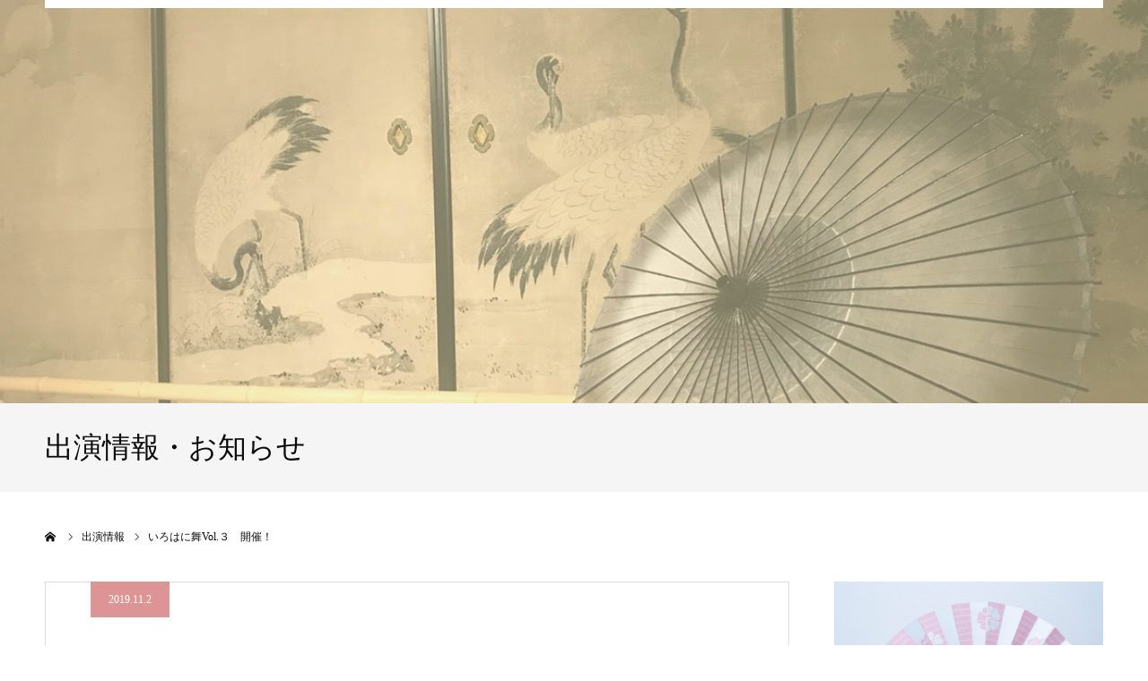

--- FILE ---
content_type: text/html; charset=UTF-8
request_url: https://wakamizuki.com/news/%E3%81%84%E3%82%8D%E3%81%AF%E3%81%AB%E8%88%9Evol-%EF%BC%93%E3%80%80%E9%96%8B%E5%82%AC%EF%BC%81/
body_size: 14299
content:
<!DOCTYPE html>
<html class="pc" lang="ja">
<head>
<meta charset="UTF-8">
<!--[if IE]><meta http-equiv="X-UA-Compatible" content="IE=edge"><![endif]-->
<meta name="viewport" content="width=device-width">
<meta name="format-detection" content="telephone=no">
<title>いろはに舞Vol.３　開催！ | 山村流 日本舞踊 上方舞 山村若瑞 | 公式WEBサイト</title>
<meta name="description" content="2019.11.10　SUN.に【いろはに舞Vol.３】を開催いたします。おかげ様で３回目となります【いろはに舞】。">
<link rel="pingback" href="https://wakamizuki.com/xmlrpc.php">
<meta name='robots' content='max-image-preview:large' />
<link rel="alternate" type="application/rss+xml" title="山村流 日本舞踊 上方舞 山村若瑞 | 公式WEBサイト &raquo; フィード" href="https://wakamizuki.com/feed/" />
<link rel="alternate" type="application/rss+xml" title="山村流 日本舞踊 上方舞 山村若瑞 | 公式WEBサイト &raquo; コメントフィード" href="https://wakamizuki.com/comments/feed/" />
<script type="text/javascript">
/* <![CDATA[ */
window._wpemojiSettings = {"baseUrl":"https:\/\/s.w.org\/images\/core\/emoji\/14.0.0\/72x72\/","ext":".png","svgUrl":"https:\/\/s.w.org\/images\/core\/emoji\/14.0.0\/svg\/","svgExt":".svg","source":{"concatemoji":"https:\/\/wakamizuki.com\/wp-includes\/js\/wp-emoji-release.min.js?ver=6.4.7"}};
/*! This file is auto-generated */
!function(i,n){var o,s,e;function c(e){try{var t={supportTests:e,timestamp:(new Date).valueOf()};sessionStorage.setItem(o,JSON.stringify(t))}catch(e){}}function p(e,t,n){e.clearRect(0,0,e.canvas.width,e.canvas.height),e.fillText(t,0,0);var t=new Uint32Array(e.getImageData(0,0,e.canvas.width,e.canvas.height).data),r=(e.clearRect(0,0,e.canvas.width,e.canvas.height),e.fillText(n,0,0),new Uint32Array(e.getImageData(0,0,e.canvas.width,e.canvas.height).data));return t.every(function(e,t){return e===r[t]})}function u(e,t,n){switch(t){case"flag":return n(e,"\ud83c\udff3\ufe0f\u200d\u26a7\ufe0f","\ud83c\udff3\ufe0f\u200b\u26a7\ufe0f")?!1:!n(e,"\ud83c\uddfa\ud83c\uddf3","\ud83c\uddfa\u200b\ud83c\uddf3")&&!n(e,"\ud83c\udff4\udb40\udc67\udb40\udc62\udb40\udc65\udb40\udc6e\udb40\udc67\udb40\udc7f","\ud83c\udff4\u200b\udb40\udc67\u200b\udb40\udc62\u200b\udb40\udc65\u200b\udb40\udc6e\u200b\udb40\udc67\u200b\udb40\udc7f");case"emoji":return!n(e,"\ud83e\udef1\ud83c\udffb\u200d\ud83e\udef2\ud83c\udfff","\ud83e\udef1\ud83c\udffb\u200b\ud83e\udef2\ud83c\udfff")}return!1}function f(e,t,n){var r="undefined"!=typeof WorkerGlobalScope&&self instanceof WorkerGlobalScope?new OffscreenCanvas(300,150):i.createElement("canvas"),a=r.getContext("2d",{willReadFrequently:!0}),o=(a.textBaseline="top",a.font="600 32px Arial",{});return e.forEach(function(e){o[e]=t(a,e,n)}),o}function t(e){var t=i.createElement("script");t.src=e,t.defer=!0,i.head.appendChild(t)}"undefined"!=typeof Promise&&(o="wpEmojiSettingsSupports",s=["flag","emoji"],n.supports={everything:!0,everythingExceptFlag:!0},e=new Promise(function(e){i.addEventListener("DOMContentLoaded",e,{once:!0})}),new Promise(function(t){var n=function(){try{var e=JSON.parse(sessionStorage.getItem(o));if("object"==typeof e&&"number"==typeof e.timestamp&&(new Date).valueOf()<e.timestamp+604800&&"object"==typeof e.supportTests)return e.supportTests}catch(e){}return null}();if(!n){if("undefined"!=typeof Worker&&"undefined"!=typeof OffscreenCanvas&&"undefined"!=typeof URL&&URL.createObjectURL&&"undefined"!=typeof Blob)try{var e="postMessage("+f.toString()+"("+[JSON.stringify(s),u.toString(),p.toString()].join(",")+"));",r=new Blob([e],{type:"text/javascript"}),a=new Worker(URL.createObjectURL(r),{name:"wpTestEmojiSupports"});return void(a.onmessage=function(e){c(n=e.data),a.terminate(),t(n)})}catch(e){}c(n=f(s,u,p))}t(n)}).then(function(e){for(var t in e)n.supports[t]=e[t],n.supports.everything=n.supports.everything&&n.supports[t],"flag"!==t&&(n.supports.everythingExceptFlag=n.supports.everythingExceptFlag&&n.supports[t]);n.supports.everythingExceptFlag=n.supports.everythingExceptFlag&&!n.supports.flag,n.DOMReady=!1,n.readyCallback=function(){n.DOMReady=!0}}).then(function(){return e}).then(function(){var e;n.supports.everything||(n.readyCallback(),(e=n.source||{}).concatemoji?t(e.concatemoji):e.wpemoji&&e.twemoji&&(t(e.twemoji),t(e.wpemoji)))}))}((window,document),window._wpemojiSettings);
/* ]]> */
</script>
<link rel='stylesheet' id='style-css' href='https://wakamizuki.com/wp-content/themes/agenda_tcd059/style.css?ver=1.2' type='text/css' media='all' />
<style id='wp-emoji-styles-inline-css' type='text/css'>

	img.wp-smiley, img.emoji {
		display: inline !important;
		border: none !important;
		box-shadow: none !important;
		height: 1em !important;
		width: 1em !important;
		margin: 0 0.07em !important;
		vertical-align: -0.1em !important;
		background: none !important;
		padding: 0 !important;
	}
</style>
<link rel='stylesheet' id='wp-block-library-css' href='https://wakamizuki.com/wp-includes/css/dist/block-library/style.min.css?ver=6.4.7' type='text/css' media='all' />
<style id='classic-theme-styles-inline-css' type='text/css'>
/*! This file is auto-generated */
.wp-block-button__link{color:#fff;background-color:#32373c;border-radius:9999px;box-shadow:none;text-decoration:none;padding:calc(.667em + 2px) calc(1.333em + 2px);font-size:1.125em}.wp-block-file__button{background:#32373c;color:#fff;text-decoration:none}
</style>
<style id='global-styles-inline-css' type='text/css'>
body{--wp--preset--color--black: #000000;--wp--preset--color--cyan-bluish-gray: #abb8c3;--wp--preset--color--white: #ffffff;--wp--preset--color--pale-pink: #f78da7;--wp--preset--color--vivid-red: #cf2e2e;--wp--preset--color--luminous-vivid-orange: #ff6900;--wp--preset--color--luminous-vivid-amber: #fcb900;--wp--preset--color--light-green-cyan: #7bdcb5;--wp--preset--color--vivid-green-cyan: #00d084;--wp--preset--color--pale-cyan-blue: #8ed1fc;--wp--preset--color--vivid-cyan-blue: #0693e3;--wp--preset--color--vivid-purple: #9b51e0;--wp--preset--gradient--vivid-cyan-blue-to-vivid-purple: linear-gradient(135deg,rgba(6,147,227,1) 0%,rgb(155,81,224) 100%);--wp--preset--gradient--light-green-cyan-to-vivid-green-cyan: linear-gradient(135deg,rgb(122,220,180) 0%,rgb(0,208,130) 100%);--wp--preset--gradient--luminous-vivid-amber-to-luminous-vivid-orange: linear-gradient(135deg,rgba(252,185,0,1) 0%,rgba(255,105,0,1) 100%);--wp--preset--gradient--luminous-vivid-orange-to-vivid-red: linear-gradient(135deg,rgba(255,105,0,1) 0%,rgb(207,46,46) 100%);--wp--preset--gradient--very-light-gray-to-cyan-bluish-gray: linear-gradient(135deg,rgb(238,238,238) 0%,rgb(169,184,195) 100%);--wp--preset--gradient--cool-to-warm-spectrum: linear-gradient(135deg,rgb(74,234,220) 0%,rgb(151,120,209) 20%,rgb(207,42,186) 40%,rgb(238,44,130) 60%,rgb(251,105,98) 80%,rgb(254,248,76) 100%);--wp--preset--gradient--blush-light-purple: linear-gradient(135deg,rgb(255,206,236) 0%,rgb(152,150,240) 100%);--wp--preset--gradient--blush-bordeaux: linear-gradient(135deg,rgb(254,205,165) 0%,rgb(254,45,45) 50%,rgb(107,0,62) 100%);--wp--preset--gradient--luminous-dusk: linear-gradient(135deg,rgb(255,203,112) 0%,rgb(199,81,192) 50%,rgb(65,88,208) 100%);--wp--preset--gradient--pale-ocean: linear-gradient(135deg,rgb(255,245,203) 0%,rgb(182,227,212) 50%,rgb(51,167,181) 100%);--wp--preset--gradient--electric-grass: linear-gradient(135deg,rgb(202,248,128) 0%,rgb(113,206,126) 100%);--wp--preset--gradient--midnight: linear-gradient(135deg,rgb(2,3,129) 0%,rgb(40,116,252) 100%);--wp--preset--font-size--small: 13px;--wp--preset--font-size--medium: 20px;--wp--preset--font-size--large: 36px;--wp--preset--font-size--x-large: 42px;--wp--preset--spacing--20: 0.44rem;--wp--preset--spacing--30: 0.67rem;--wp--preset--spacing--40: 1rem;--wp--preset--spacing--50: 1.5rem;--wp--preset--spacing--60: 2.25rem;--wp--preset--spacing--70: 3.38rem;--wp--preset--spacing--80: 5.06rem;--wp--preset--shadow--natural: 6px 6px 9px rgba(0, 0, 0, 0.2);--wp--preset--shadow--deep: 12px 12px 50px rgba(0, 0, 0, 0.4);--wp--preset--shadow--sharp: 6px 6px 0px rgba(0, 0, 0, 0.2);--wp--preset--shadow--outlined: 6px 6px 0px -3px rgba(255, 255, 255, 1), 6px 6px rgba(0, 0, 0, 1);--wp--preset--shadow--crisp: 6px 6px 0px rgba(0, 0, 0, 1);}:where(.is-layout-flex){gap: 0.5em;}:where(.is-layout-grid){gap: 0.5em;}body .is-layout-flow > .alignleft{float: left;margin-inline-start: 0;margin-inline-end: 2em;}body .is-layout-flow > .alignright{float: right;margin-inline-start: 2em;margin-inline-end: 0;}body .is-layout-flow > .aligncenter{margin-left: auto !important;margin-right: auto !important;}body .is-layout-constrained > .alignleft{float: left;margin-inline-start: 0;margin-inline-end: 2em;}body .is-layout-constrained > .alignright{float: right;margin-inline-start: 2em;margin-inline-end: 0;}body .is-layout-constrained > .aligncenter{margin-left: auto !important;margin-right: auto !important;}body .is-layout-constrained > :where(:not(.alignleft):not(.alignright):not(.alignfull)){max-width: var(--wp--style--global--content-size);margin-left: auto !important;margin-right: auto !important;}body .is-layout-constrained > .alignwide{max-width: var(--wp--style--global--wide-size);}body .is-layout-flex{display: flex;}body .is-layout-flex{flex-wrap: wrap;align-items: center;}body .is-layout-flex > *{margin: 0;}body .is-layout-grid{display: grid;}body .is-layout-grid > *{margin: 0;}:where(.wp-block-columns.is-layout-flex){gap: 2em;}:where(.wp-block-columns.is-layout-grid){gap: 2em;}:where(.wp-block-post-template.is-layout-flex){gap: 1.25em;}:where(.wp-block-post-template.is-layout-grid){gap: 1.25em;}.has-black-color{color: var(--wp--preset--color--black) !important;}.has-cyan-bluish-gray-color{color: var(--wp--preset--color--cyan-bluish-gray) !important;}.has-white-color{color: var(--wp--preset--color--white) !important;}.has-pale-pink-color{color: var(--wp--preset--color--pale-pink) !important;}.has-vivid-red-color{color: var(--wp--preset--color--vivid-red) !important;}.has-luminous-vivid-orange-color{color: var(--wp--preset--color--luminous-vivid-orange) !important;}.has-luminous-vivid-amber-color{color: var(--wp--preset--color--luminous-vivid-amber) !important;}.has-light-green-cyan-color{color: var(--wp--preset--color--light-green-cyan) !important;}.has-vivid-green-cyan-color{color: var(--wp--preset--color--vivid-green-cyan) !important;}.has-pale-cyan-blue-color{color: var(--wp--preset--color--pale-cyan-blue) !important;}.has-vivid-cyan-blue-color{color: var(--wp--preset--color--vivid-cyan-blue) !important;}.has-vivid-purple-color{color: var(--wp--preset--color--vivid-purple) !important;}.has-black-background-color{background-color: var(--wp--preset--color--black) !important;}.has-cyan-bluish-gray-background-color{background-color: var(--wp--preset--color--cyan-bluish-gray) !important;}.has-white-background-color{background-color: var(--wp--preset--color--white) !important;}.has-pale-pink-background-color{background-color: var(--wp--preset--color--pale-pink) !important;}.has-vivid-red-background-color{background-color: var(--wp--preset--color--vivid-red) !important;}.has-luminous-vivid-orange-background-color{background-color: var(--wp--preset--color--luminous-vivid-orange) !important;}.has-luminous-vivid-amber-background-color{background-color: var(--wp--preset--color--luminous-vivid-amber) !important;}.has-light-green-cyan-background-color{background-color: var(--wp--preset--color--light-green-cyan) !important;}.has-vivid-green-cyan-background-color{background-color: var(--wp--preset--color--vivid-green-cyan) !important;}.has-pale-cyan-blue-background-color{background-color: var(--wp--preset--color--pale-cyan-blue) !important;}.has-vivid-cyan-blue-background-color{background-color: var(--wp--preset--color--vivid-cyan-blue) !important;}.has-vivid-purple-background-color{background-color: var(--wp--preset--color--vivid-purple) !important;}.has-black-border-color{border-color: var(--wp--preset--color--black) !important;}.has-cyan-bluish-gray-border-color{border-color: var(--wp--preset--color--cyan-bluish-gray) !important;}.has-white-border-color{border-color: var(--wp--preset--color--white) !important;}.has-pale-pink-border-color{border-color: var(--wp--preset--color--pale-pink) !important;}.has-vivid-red-border-color{border-color: var(--wp--preset--color--vivid-red) !important;}.has-luminous-vivid-orange-border-color{border-color: var(--wp--preset--color--luminous-vivid-orange) !important;}.has-luminous-vivid-amber-border-color{border-color: var(--wp--preset--color--luminous-vivid-amber) !important;}.has-light-green-cyan-border-color{border-color: var(--wp--preset--color--light-green-cyan) !important;}.has-vivid-green-cyan-border-color{border-color: var(--wp--preset--color--vivid-green-cyan) !important;}.has-pale-cyan-blue-border-color{border-color: var(--wp--preset--color--pale-cyan-blue) !important;}.has-vivid-cyan-blue-border-color{border-color: var(--wp--preset--color--vivid-cyan-blue) !important;}.has-vivid-purple-border-color{border-color: var(--wp--preset--color--vivid-purple) !important;}.has-vivid-cyan-blue-to-vivid-purple-gradient-background{background: var(--wp--preset--gradient--vivid-cyan-blue-to-vivid-purple) !important;}.has-light-green-cyan-to-vivid-green-cyan-gradient-background{background: var(--wp--preset--gradient--light-green-cyan-to-vivid-green-cyan) !important;}.has-luminous-vivid-amber-to-luminous-vivid-orange-gradient-background{background: var(--wp--preset--gradient--luminous-vivid-amber-to-luminous-vivid-orange) !important;}.has-luminous-vivid-orange-to-vivid-red-gradient-background{background: var(--wp--preset--gradient--luminous-vivid-orange-to-vivid-red) !important;}.has-very-light-gray-to-cyan-bluish-gray-gradient-background{background: var(--wp--preset--gradient--very-light-gray-to-cyan-bluish-gray) !important;}.has-cool-to-warm-spectrum-gradient-background{background: var(--wp--preset--gradient--cool-to-warm-spectrum) !important;}.has-blush-light-purple-gradient-background{background: var(--wp--preset--gradient--blush-light-purple) !important;}.has-blush-bordeaux-gradient-background{background: var(--wp--preset--gradient--blush-bordeaux) !important;}.has-luminous-dusk-gradient-background{background: var(--wp--preset--gradient--luminous-dusk) !important;}.has-pale-ocean-gradient-background{background: var(--wp--preset--gradient--pale-ocean) !important;}.has-electric-grass-gradient-background{background: var(--wp--preset--gradient--electric-grass) !important;}.has-midnight-gradient-background{background: var(--wp--preset--gradient--midnight) !important;}.has-small-font-size{font-size: var(--wp--preset--font-size--small) !important;}.has-medium-font-size{font-size: var(--wp--preset--font-size--medium) !important;}.has-large-font-size{font-size: var(--wp--preset--font-size--large) !important;}.has-x-large-font-size{font-size: var(--wp--preset--font-size--x-large) !important;}
.wp-block-navigation a:where(:not(.wp-element-button)){color: inherit;}
:where(.wp-block-post-template.is-layout-flex){gap: 1.25em;}:where(.wp-block-post-template.is-layout-grid){gap: 1.25em;}
:where(.wp-block-columns.is-layout-flex){gap: 2em;}:where(.wp-block-columns.is-layout-grid){gap: 2em;}
.wp-block-pullquote{font-size: 1.5em;line-height: 1.6;}
</style>
<script type="text/javascript" src="https://wakamizuki.com/wp-includes/js/jquery/jquery.min.js?ver=3.7.1" id="jquery-core-js"></script>
<script type="text/javascript" src="https://wakamizuki.com/wp-includes/js/jquery/jquery-migrate.min.js?ver=3.4.1" id="jquery-migrate-js"></script>
<link rel="https://api.w.org/" href="https://wakamizuki.com/wp-json/" /><link rel="canonical" href="https://wakamizuki.com/news/%e3%81%84%e3%82%8d%e3%81%af%e3%81%ab%e8%88%9evol-%ef%bc%93%e3%80%80%e9%96%8b%e5%82%ac%ef%bc%81/" />
<link rel='shortlink' href='https://wakamizuki.com/?p=307' />
<link rel="alternate" type="application/json+oembed" href="https://wakamizuki.com/wp-json/oembed/1.0/embed?url=https%3A%2F%2Fwakamizuki.com%2Fnews%2F%25e3%2581%2584%25e3%2582%258d%25e3%2581%25af%25e3%2581%25ab%25e8%2588%259evol-%25ef%25bc%2593%25e3%2580%2580%25e9%2596%258b%25e5%2582%25ac%25ef%25bc%2581%2F" />
<link rel="alternate" type="text/xml+oembed" href="https://wakamizuki.com/wp-json/oembed/1.0/embed?url=https%3A%2F%2Fwakamizuki.com%2Fnews%2F%25e3%2581%2584%25e3%2582%258d%25e3%2581%25af%25e3%2581%25ab%25e8%2588%259evol-%25ef%25bc%2593%25e3%2580%2580%25e9%2596%258b%25e5%2582%25ac%25ef%25bc%2581%2F&#038;format=xml" />

<link rel="stylesheet" href="https://wakamizuki.com/wp-content/themes/agenda_tcd059/css/design-plus.css?ver=1.2">
<link rel="stylesheet" href="https://wakamizuki.com/wp-content/themes/agenda_tcd059/css/sns-botton.css?ver=1.2">
<link rel="stylesheet" media="screen and (max-width:1260px)" href="https://wakamizuki.com/wp-content/themes/agenda_tcd059/css/responsive.css?ver=1.2">
<link rel="stylesheet" media="screen and (max-width:1260px)" href="https://wakamizuki.com/wp-content/themes/agenda_tcd059/css/footer-bar.css?ver=1.2">

<script src="https://wakamizuki.com/wp-content/themes/agenda_tcd059/js/jquery.easing.1.3.js?ver=1.2"></script>
<script src="https://wakamizuki.com/wp-content/themes/agenda_tcd059/js/jscript.js?ver=1.2"></script>
<script src="https://wakamizuki.com/wp-content/themes/agenda_tcd059/js/comment.js?ver=1.2"></script>
<script src="https://wakamizuki.com/wp-content/themes/agenda_tcd059/js/header_fix.js?ver=1.2"></script>


<style type="text/css">

body, input, textarea { font-family: "Times New Roman" , "游明朝" , "Yu Mincho" , "游明朝体" , "YuMincho" , "ヒラギノ明朝 Pro W3" , "Hiragino Mincho Pro" , "HiraMinProN-W3" , "HGS明朝E" , "ＭＳ Ｐ明朝" , "MS PMincho" , serif; }

.rich_font, .p-vertical { font-family: "Times New Roman" , "游明朝" , "Yu Mincho" , "游明朝体" , "YuMincho" , "ヒラギノ明朝 Pro W3" , "Hiragino Mincho Pro" , "HiraMinProN-W3" , "HGS明朝E" , "ＭＳ Ｐ明朝" , "MS PMincho" , serif; font-weight:500; }


#header_image_for_404 .headline { font-family: "Times New Roman" , "游明朝" , "Yu Mincho" , "游明朝体" , "YuMincho" , "ヒラギノ明朝 Pro W3" , "Hiragino Mincho Pro" , "HiraMinProN-W3" , "HGS明朝E" , "ＭＳ Ｐ明朝" , "MS PMincho" , serif; font-weight:500; }






#page_header_catch { font-size:36px; color:#FFFFFF; background:rgba(239,232,155,0.5); }
.mobile #page_header_catch { font-size:20px; }
#page_header_title { font-size:32px; }
.mobile #page_header_title { font-size:18px; }
#post_title { font-size:32px; color:#000000; }
.post_content { font-size:14px; color:#666666; }
.mobile #post_title { font-size:18px; }
.mobile .post_content { font-size:13px; }


.c-pw__btn { background: #e58d7e; }
.post_content a, .post_content a:hover { color: #dd8585; }


#related_post .image img, .styled_post_list1 .image img, .styled_post_list2 .image img, .widget_tab_post_list .image img, .index_post_image img
{
  width:100%; height:auto;
  -webkit-transition: transform  0.75s ease;
  transition: transform  0.75s ease;
}
#related_post .image:hover img, .styled_post_list1 .image:hover img, .styled_post_list2 .image:hover img, .widget_tab_post_list .image:hover img, .index_post_image:hover img
{
  -webkit-transform: scale(1.2);
  transform: scale(1.2);
}



body, a, #previous_next_post a:hover
  { color: #0a0a0a; }

.side_widget .styled_post_list1 .title:hover, .page_post_list .meta a:hover, .page_post_list .headline,
  .slider_main .caption .title a:hover, #comment_header ul li a:hover, #header_text .logo a:hover, #bread_crumb li.home a:hover:before, #post_title_area .meta li a:hover
    { color: #e58d7e; }

.pc #global_menu ul ul a, .next_page_link a:hover, .collapse_category_list li a:hover .count, .slick-arrow:hover, .pb_spec_table_button a:hover,
  #wp-calendar td a:hover, #wp-calendar #prev a:hover, #wp-calendar #next a:hover, .mobile #global_menu li a:hover, #mobile_menu .close_button:hover,
    #post_pagination p, .page_navi span.current, .tcd_user_profile_widget .button a:hover, #return_top a, #p_readmore .button,
      #header_slider .slick-dots button:hover::before, #header_slider .slick-dots .slick-active button::before
        { background-color: #e58d7e !important; }

#comment_header ul li a:hover, #comment_header ul li.comment_switch_active a, #comment_header #comment_closed p, #post_pagination p, .page_navi span.current
  { border-color: #e58d7e; }

.collapse_category_list li a:before
  { border-color: transparent transparent transparent #e58d7e; }

.slider_nav .swiper-slide-active, .slider_nav .swiper-slide:hover
  { box-shadow:inset 0 0 0 5px #e58d7e; }

a:hover, #index_news .button:hover:after, .pc #global_menu a:hover, .pc #global_menu > ul > li.active > a, .pc #global_menu > ul > li.current-menu-item > a, #bread_crumb li.home a:hover:after, #bread_crumb li a:hover, .tcd_category_list li a:hover, #report_post_meta_top a:hover
  { color: #edd08e; }

.pc #global_menu ul ul a:hover, #return_top a:hover, #post_pagination a:hover, .page_navi a:hover, #slide_menu a span.count, .tcdw_custom_drop_menu a:hover, #p_readmore .button:hover, #previous_next_page a:hover,
  .tcd_category_list li a:hover .count, #submit_comment:hover, #comment_header ul li a:hover, .widget_tab_post_list_button a:hover, .mobile #menu_button:hover
    { background-color: #edd08e !important; }

#post_pagination a:hover, .page_navi a:hover, .tcdw_custom_drop_menu a:hover, #comment_textarea textarea:focus, #guest_info input:focus, .widget_tab_post_list_button a:hover
  { border-color: #edd08e !important; }

.post_content a { color: #dd8585; }

#comment_header ul li.comment_switch_active a, #comment_header #comment_closed p { background-color: #e58d7e !important; }
#comment_header ul li.comment_switch_active a:after, #comment_header #comment_closed p:after { border-color:#e58d7e transparent transparent transparent; }

.side_headline { color: #FFFFFF; background: #000000;  }

.no_header_content { background:rgba(229,141,126,0.8); }

#site_wrap { display:none; }
#site_loader_overlay {
  background: #fff;
  opacity: 1;
  position: fixed;
  top: 0px;
  left: 0px;
  width: 100%;
  height: 100%;
  width: 100vw;
  height: 100vh;
  z-index: 99999;
}
#site_loader_animation {
  width: 44px;
  height: 44px;
  position: fixed;
  top: 0;
  left: 0;
	right: 0;
	bottom: 0;
	margin: auto;
}
#site_loader_animation:before {
  position: absolute;
  bottom: 0;
  left: 0;
  display: block;
  width: 12px;
  height: 12px;
  content: '';
  box-shadow: 20px 0 0 rgba(213,143,224, 1), 40px 0 0 rgba(213,143,224, 1), 0 -20px 0 rgba(213,143,224, 1), 20px -20px 0 rgba(213,143,224, 1), 40px -20px 0 rgba(213,143,224, 1), 0 -40px rgba(213,143,224, 1), 20px -40px rgba(213,143,224, 1), 40px -40px rgba(221,113,113, 0);
  animation: loading-square-loader 5.4s linear forwards infinite;
}
#site_loader_animation:after {
  position: absolute;
  bottom: 10px;
  left: 0;
  display: block;
  width: 12px;
  height: 12px;
  background-color: rgba(221,113,113, 1);
  opacity: 0;
  content: '';
  animation: loading-square-base 5.4s linear forwards infinite;
}
@-webkit-keyframes loading-square-base {
  0% { bottom: 10px; opacity: 0; }
  5%, 50% { bottom: 0; opacity: 1; }
  55%, 100% { bottom: -10px; opacity: 0; }
}
@keyframes loading-square-base {
  0% { bottom: 10px; opacity: 0; }
  5%, 50% { bottom: 0; opacity: 1; }
  55%, 100% { bottom: -10px; opacity: 0; }
}
@-webkit-keyframes loading-square-loader {
  0% { box-shadow: 20px -10px rgba(213,143,224, 0), 40px 0 rgba(213,143,224, 0), 0 -20px rgba(213,143,224, 0), 20px -20px rgba(213,143,224, 0), 40px -20px rgba(213,143,224, 0), 0 -40px rgba(213,143,224, 0), 20px -40px rgba(213,143,224, 0), 40px -40px rgba(242, 205, 123, 0); }
  5% { box-shadow: 20px -10px rgba(213,143,224, 0), 40px 0 rgba(213,143,224, 0), 0 -20px rgba(213,143,224, 0), 20px -20px rgba(213,143,224, 0), 40px -20px rgba(213,143,224, 0), 0 -40px rgba(213,143,224, 0), 20px -40px rgba(213,143,224, 0), 40px -40px rgba(242, 205, 123, 0); }
  10% { box-shadow: 20px 0 rgba(213,143,224, 1), 40px -10px rgba(213,143,224, 0), 0 -20px rgba(213,143,224, 0), 20px -20px rgba(213,143,224, 0), 40px -20px rgba(213,143,224, 0), 0 -40px rgba(213,143,224, 0), 20px -40px rgba(213,143,224, 0), 40px -40px rgba(242, 205, 123, 0); }
  15% { box-shadow: 20px 0 rgba(213,143,224, 1), 40px 0 rgba(213,143,224, 1), 0 -30px rgba(213,143,224, 0), 20px -20px rgba(213,143,224, 0), 40px -20px rgba(213,143,224, 0), 0 -40px rgba(213,143,224, 0), 20px -40px rgba(213,143,224, 0), 40px -40px rgba(242, 205, 123, 0); }
  20% { box-shadow: 20px 0 rgba(213,143,224, 1), 40px 0 rgba(213,143,224, 1), 0 -20px rgba(213,143,224, 1), 20px -30px rgba(213,143,224, 0), 40px -20px rgba(213,143,224, 0), 0 -40px rgba(213,143,224, 0), 20px -40px rgba(213,143,224, 0), 40px -40px rgba(242, 205, 123, 0); }
  25% { box-shadow: 20px 0 rgba(213,143,224, 1), 40px 0 rgba(213,143,224, 1), 0 -20px rgba(213,143,224, 1), 20px -20px rgba(213,143,224, 1), 40px -30px rgba(213,143,224, 0), 0 -40px rgba(213,143,224, 0), 20px -40px rgba(213,143,224, 0), 40px -40px rgba(242, 205, 123, 0); }
  30% { box-shadow: 20px 0 rgba(213,143,224, 1), 40px 0 rgba(213,143,224, 1), 0 -20px rgba(213,143,224, 1), 20px -20px rgba(213,143,224, 1), 40px -20px rgba(213,143,224, 1), 0 -50px rgba(213,143,224, 0), 20px -40px rgba(213,143,224, 0), 40px -40px rgba(242, 205, 123, 0); }
  35% { box-shadow: 20px 0 rgba(213,143,224, 1), 40px 0 rgba(213,143,224, 1), 0 -20px rgba(213,143,224, 1), 20px -20px rgba(213,143,224, 1), 40px -20px rgba(213,143,224, 1), 0 -40px rgba(213,143,224, 1), 20px -50px rgba(213,143,224, 0), 40px -40px rgba(242, 205, 123, 0); }
  40% { box-shadow: 20px 0 rgba(213,143,224, 1), 40px 0 rgba(213,143,224, 1), 0 -20px rgba(213,143,224, 1), 20px -20px rgba(213,143,224, 1), 40px -20px rgba(213,143,224, 1), 0 -40px rgba(213,143,224, 1), 20px -40px rgba(213,143,224, 1), 40px -50px rgba(242, 205, 123, 0); }
  45%, 55% { box-shadow: 20px 0 rgba(213,143,224, 1), 40px 0 rgba(213,143,224, 1), 0 -20px rgba(213,143,224, 1), 20px -20px rgba(213,143,224, 1), 40px -20px rgba(213,143,224, 1), 0 -40px rgba(213,143,224, 1), 20px -40px rgba(213,143,224, 1), 40px -40px rgba(221,113,113, 1); }
  60% { box-shadow: 20px 10px rgba(213,143,224, 0), 40px 0 rgba(213,143,224, 1), 0 -20px rgba(213,143,224, 1), 20px -20px rgba(213,143,224, 1), 40px -20px rgba(213,143,224, 1), 0 -40px rgba(213,143,224, 1), 20px -40px rgba(213,143,224, 1), 40px -40px rgba(221,113,113, 1); }
  65% { box-shadow: 20px 10px rgba(213,143,224, 0), 40px 10px rgba(213,143,224, 0), 0 -20px rgba(213,143,224, 1), 20px -20px rgba(213,143,224, 1), 40px -20px rgba(213,143,224, 1), 0 -40px rgba(213,143,224, 1), 20px -40px rgba(213,143,224, 1), 40px -40px rgba(221,113,113, 1); }
  70% { box-shadow: 20px 10px rgba(213,143,224, 0), 40px 10px rgba(213,143,224, 0), 0 -10px rgba(213,143,224, 0), 20px -20px rgba(213,143,224, 1), 40px -20px rgba(213,143,224, 1), 0 -40px rgba(213,143,224, 1), 20px -40px rgba(213,143,224, 1), 40px -40px rgba(221,113,113, 1); }
  75% { box-shadow: 20px 10px rgba(213,143,224, 0), 40px 10px rgba(213,143,224, 0), 0 -10px rgba(213,143,224, 0), 20px -10px rgba(213,143,224, 0), 40px -20px rgba(213,143,224, 1), 0 -40px rgba(213,143,224, 1), 20px -40px rgba(213,143,224, 1), 40px -40px rgba(221,113,113, 1); }
  80% { box-shadow: 20px 10px rgba(213,143,224, 0), 40px 10px rgba(213,143,224, 0), 0 -10px rgba(213,143,224, 0), 20px -10px rgba(213,143,224, 0), 40px -10px rgba(213,143,224, 0), 0 -40px rgba(213,143,224, 1), 20px -40px rgba(213,143,224, 1), 40px -40px rgba(221,113,113, 1); }
  85% { box-shadow: 20px 10px rgba(213,143,224, 0), 40px 10px rgba(213,143,224, 0), 0 -10px rgba(213,143,224, 0), 20px -10px rgba(213,143,224, 0), 40px -10px rgba(213,143,224, 0), 0 -30px rgba(213,143,224, 0), 20px -40px rgba(213,143,224, 1), 40px -40px rgba(221,113,113, 1); }
  90% { box-shadow: 20px 10px rgba(213,143,224, 0), 40px 10px rgba(213,143,224, 0), 0 -10px rgba(213,143,224, 0), 20px -10px rgba(213,143,224, 0), 40px -10px rgba(213,143,224, 0), 0 -30px rgba(213,143,224, 0), 20px -30px rgba(213,143,224, 0), 40px -40px rgba(221,113,113, 1); }
  95%, 100% { box-shadow: 20px 10px rgba(213,143,224, 0), 40px 10px rgba(213,143,224, 0), 0 -10px rgba(213,143,224, 0), 20px -10px rgba(213,143,224, 0), 40px -10px rgba(213,143,224, 0), 0 -30px rgba(213,143,224, 0), 20px -30px rgba(213,143,224, 0), 40px -30px rgba(221,113,113, 0); }
}
@keyframes loading-square-loader {
  0% { box-shadow: 20px -10px rgba(213,143,224, 0), 40px 0 rgba(213,143,224, 0), 0 -20px rgba(213,143,224, 0), 20px -20px rgba(213,143,224, 0), 40px -20px rgba(213,143,224, 0), 0 -40px rgba(213,143,224, 0), 20px -40px rgba(213,143,224, 0), 40px -40px rgba(242, 205, 123, 0); }
  5% { box-shadow: 20px -10px rgba(213,143,224, 0), 40px 0 rgba(213,143,224, 0), 0 -20px rgba(213,143,224, 0), 20px -20px rgba(213,143,224, 0), 40px -20px rgba(213,143,224, 0), 0 -40px rgba(213,143,224, 0), 20px -40px rgba(213,143,224, 0), 40px -40px rgba(242, 205, 123, 0); }
  10% { box-shadow: 20px 0 rgba(213,143,224, 1), 40px -10px rgba(213,143,224, 0), 0 -20px rgba(213,143,224, 0), 20px -20px rgba(213,143,224, 0), 40px -20px rgba(213,143,224, 0), 0 -40px rgba(213,143,224, 0), 20px -40px rgba(213,143,224, 0), 40px -40px rgba(242, 205, 123, 0); }
  15% { box-shadow: 20px 0 rgba(213,143,224, 1), 40px 0 rgba(213,143,224, 1), 0 -30px rgba(213,143,224, 0), 20px -20px rgba(213,143,224, 0), 40px -20px rgba(213,143,224, 0), 0 -40px rgba(213,143,224, 0), 20px -40px rgba(213,143,224, 0), 40px -40px rgba(242, 205, 123, 0); }
  20% { box-shadow: 20px 0 rgba(213,143,224, 1), 40px 0 rgba(213,143,224, 1), 0 -20px rgba(213,143,224, 1), 20px -30px rgba(213,143,224, 0), 40px -20px rgba(213,143,224, 0), 0 -40px rgba(213,143,224, 0), 20px -40px rgba(213,143,224, 0), 40px -40px rgba(242, 205, 123, 0); }
  25% { box-shadow: 20px 0 rgba(213,143,224, 1), 40px 0 rgba(213,143,224, 1), 0 -20px rgba(213,143,224, 1), 20px -20px rgba(213,143,224, 1), 40px -30px rgba(213,143,224, 0), 0 -40px rgba(213,143,224, 0), 20px -40px rgba(213,143,224, 0), 40px -40px rgba(242, 205, 123, 0); }
  30% { box-shadow: 20px 0 rgba(213,143,224, 1), 40px 0 rgba(213,143,224, 1), 0 -20px rgba(213,143,224, 1), 20px -20px rgba(213,143,224, 1), 40px -20px rgba(213,143,224, 1), 0 -50px rgba(213,143,224, 0), 20px -40px rgba(213,143,224, 0), 40px -40px rgba(242, 205, 123, 0); }
  35% { box-shadow: 20px 0 rgba(213,143,224, 1), 40px 0 rgba(213,143,224, 1), 0 -20px rgba(213,143,224, 1), 20px -20px rgba(213,143,224, 1), 40px -20px rgba(213,143,224, 1), 0 -40px rgba(213,143,224, 1), 20px -50px rgba(213,143,224, 0), 40px -40px rgba(242, 205, 123, 0); }
  40% { box-shadow: 20px 0 rgba(213,143,224, 1), 40px 0 rgba(213,143,224, 1), 0 -20px rgba(213,143,224, 1), 20px -20px rgba(213,143,224, 1), 40px -20px rgba(213,143,224, 1), 0 -40px rgba(213,143,224, 1), 20px -40px rgba(213,143,224, 1), 40px -50px rgba(242, 205, 123, 0); }
  45%, 55% { box-shadow: 20px 0 rgba(213,143,224, 1), 40px 0 rgba(213,143,224, 1), 0 -20px rgba(213,143,224, 1), 20px -20px rgba(213,143,224, 1), 40px -20px rgba(213,143,224, 1), 0 -40px rgba(213,143,224, 1), 20px -40px rgba(213,143,224, 1), 40px -40px rgba(221,113,113, 1); }
  60% { box-shadow: 20px 10px rgba(213,143,224, 0), 40px 0 rgba(213,143,224, 1), 0 -20px rgba(213,143,224, 1), 20px -20px rgba(213,143,224, 1), 40px -20px rgba(213,143,224, 1), 0 -40px rgba(213,143,224, 1), 20px -40px rgba(213,143,224, 1), 40px -40px rgba(221,113,113, 1); }
  65% { box-shadow: 20px 10px rgba(213,143,224, 0), 40px 10px rgba(213,143,224, 0), 0 -20px rgba(213,143,224, 1), 20px -20px rgba(213,143,224, 1), 40px -20px rgba(213,143,224, 1), 0 -40px rgba(213,143,224, 1), 20px -40px rgba(213,143,224, 1), 40px -40px rgba(221,113,113, 1); }
  70% { box-shadow: 20px 10px rgba(213,143,224, 0), 40px 10px rgba(213,143,224, 0), 0 -10px rgba(213,143,224, 0), 20px -20px rgba(213,143,224, 1), 40px -20px rgba(213,143,224, 1), 0 -40px rgba(213,143,224, 1), 20px -40px rgba(213,143,224, 1), 40px -40px rgba(221,113,113, 1); }
  75% { box-shadow: 20px 10px rgba(213,143,224, 0), 40px 10px rgba(213,143,224, 0), 0 -10px rgba(213,143,224, 0), 20px -10px rgba(213,143,224, 0), 40px -20px rgba(213,143,224, 1), 0 -40px rgba(213,143,224, 1), 20px -40px rgba(213,143,224, 1), 40px -40px rgba(221,113,113, 1); }
  80% { box-shadow: 20px 10px rgba(213,143,224, 0), 40px 10px rgba(213,143,224, 0), 0 -10px rgba(213,143,224, 0), 20px -10px rgba(213,143,224, 0), 40px -10px rgba(213,143,224, 0), 0 -40px rgba(213,143,224, 1), 20px -40px rgba(213,143,224, 1), 40px -40px rgba(221,113,113, 1); }
  85% { box-shadow: 20px 10px rgba(213,143,224, 0), 40px 10px rgba(213,143,224, 0), 0 -10px rgba(213,143,224, 0), 20px -10px rgba(213,143,224, 0), 40px -10px rgba(213,143,224, 0), 0 -30px rgba(213,143,224, 0), 20px -40px rgba(213,143,224, 1), 40px -40px rgba(221,113,113, 1); }
  90% { box-shadow: 20px 10px rgba(213,143,224, 0), 40px 10px rgba(213,143,224, 0), 0 -10px rgba(213,143,224, 0), 20px -10px rgba(213,143,224, 0), 40px -10px rgba(213,143,224, 0), 0 -30px rgba(213,143,224, 0), 20px -30px rgba(213,143,224, 0), 40px -40px rgba(221,113,113, 1); }
  95%, 100% { box-shadow: 20px 10px rgba(213,143,224, 0), 40px 10px rgba(213,143,224, 0), 0 -10px rgba(213,143,224, 0), 20px -10px rgba(213,143,224, 0), 40px -10px rgba(213,143,224, 0), 0 -30px rgba(213,143,224, 0), 20px -30px rgba(213,143,224, 0), 40px -30px rgba(221,113,113, 0); }
}
@media only screen and (max-width: 767px) {
	@-webkit-keyframes loading-square-loader { 
	0% { box-shadow: 10px -5px rgba(213,143,224, 0), 20px 0 rgba(213,143,224, 0), 0 -10px rgba(213,143,224, 0), 10px -10px rgba(213,143,224, 0), 20px -10px rgba(213,143,224, 0), 0 -20px rgba(213,143,224, 0), 10px -20px rgba(213,143,224, 0), 20px -20px rgba(242, 205, 123, 0); }
  5% { box-shadow: 10px -5px rgba(213,143,224, 0), 20px 0 rgba(213,143,224, 0), 0 -10px rgba(213,143,224, 0), 10px -10px rgba(213,143,224, 0), 20px -10px rgba(213,143,224, 0), 0 -20px rgba(213,143,224, 0), 10px -20px rgba(213,143,224, 0), 20px -20px rgba(242, 205, 123, 0); }
  10% { box-shadow: 10px 0 rgba(213,143,224, 1), 20px -5px rgba(213,143,224, 0), 0 -10px rgba(213,143,224, 0), 10px -10px rgba(213,143,224, 0), 20px -10px rgba(213,143,224, 0), 0 -20px rgba(213,143,224, 0), 10px -20px rgba(213,143,224, 0), 20px -20px rgba(242, 205, 123, 0); }
  15% { box-shadow: 10px 0 rgba(213,143,224, 1), 20px 0 rgba(213,143,224, 1), 0 -15px rgba(213,143,224, 0), 10px -10px rgba(213,143,224, 0), 20px -10px rgba(213,143,224, 0), 0 -20px rgba(213,143,224, 0), 10px -20px rgba(213,143,224, 0), 20px -20px rgba(242, 205, 123, 0); }
  20% { box-shadow: 10px 0 rgba(213,143,224, 1), 20px 0 rgba(213,143,224, 1), 0 -10px rgba(213,143,224, 1), 10px -15px rgba(213,143,224, 0), 20px -10px rgba(213,143,224, 0), 0 -20px rgba(213,143,224, 0), 10px -20px rgba(213,143,224, 0), 20px -20px rgba(242, 205, 123, 0); }
  25% { box-shadow: 10px 0 rgba(213,143,224, 1), 20px 0 rgba(213,143,224, 1), 0 -10px rgba(213,143,224, 1), 10px -10px rgba(213,143,224, 1), 20px -15px rgba(213,143,224, 0), 0 -20px rgba(213,143,224, 0), 10px -20px rgba(213,143,224, 0), 20px -20px rgba(242, 205, 123, 0); }
  30% { box-shadow: 10px 0 rgba(213,143,224, 1), 20px 0 rgba(213,143,224, 1), 0 -10px rgba(213,143,224, 1), 10px -10px rgba(213,143,224, 1), 20px -10px rgba(213,143,224, 1), 0 -50px rgba(213,143,224, 0), 10px -20px rgba(213,143,224, 0), 20px -20px rgba(242, 205, 123, 0); }
  35% { box-shadow: 10px 0 rgba(213,143,224, 1), 20px 0 rgba(213,143,224, 1), 0 -10px rgba(213,143,224, 1), 10px -10px rgba(213,143,224, 1), 20px -10px rgba(213,143,224, 1), 0 -20px rgba(213,143,224, 1), 10px -50px rgba(213,143,224, 0), 20px -20px rgba(242, 205, 123, 0); }
  40% { box-shadow: 10px 0 rgba(213,143,224, 1), 20px 0 rgba(213,143,224, 1), 0 -10px rgba(213,143,224, 1), 10px -10px rgba(213,143,224, 1), 20px -10px rgba(213,143,224, 1), 0 -20px rgba(213,143,224, 1), 10px -20px rgba(213,143,224, 1), 20px -50px rgba(242, 205, 123, 0); }
  45%, 55% { box-shadow: 10px 0 rgba(213,143,224, 1), 20px 0 rgba(213,143,224, 1), 0 -10px rgba(213,143,224, 1), 10px -10px rgba(213,143,224, 1), 20px -10px rgba(213,143,224, 1), 0 -20px rgba(213,143,224, 1), 10px -20px rgba(213,143,224, 1), 20px -20px rgba(221,113,113, 1); }
  60% { box-shadow: 10px 5px rgba(213,143,224, 0), 20px 0 rgba(213,143,224, 1), 0 -10px rgba(213,143,224, 1), 10px -10px rgba(213,143,224, 1), 20px -10px rgba(213,143,224, 1), 0 -20px rgba(213,143,224, 1), 10px -20px rgba(213,143,224, 1), 20px -20px rgba(221,113,113, 1); }
  65% { box-shadow: 10px 5px rgba(213,143,224, 0), 20px 5px rgba(213,143,224, 0), 0 -10px rgba(213,143,224, 1), 10px -10px rgba(213,143,224, 1), 20px -10px rgba(213,143,224, 1), 0 -20px rgba(213,143,224, 1), 10px -20px rgba(213,143,224, 1), 20px -20px rgba(221,113,113, 1); }
  70% { box-shadow: 10px 5px rgba(213,143,224, 0), 20px 5px rgba(213,143,224, 0), 0 -5px rgba(213,143,224, 0), 10px -10px rgba(213,143,224, 1), 20px -10px rgba(213,143,224, 1), 0 -20px rgba(213,143,224, 1), 10px -20px rgba(213,143,224, 1), 20px -20px rgba(221,113,113, 1); }
  75% { box-shadow: 10px 5px rgba(213,143,224, 0), 20px 5px rgba(213,143,224, 0), 0 -5px rgba(213,143,224, 0), 10px -5px rgba(213,143,224, 0), 20px -10px rgba(213,143,224, 1), 0 -20px rgba(213,143,224, 1), 10px -20px rgba(213,143,224, 1), 20px -20px rgba(221,113,113, 1); }
  80% { box-shadow: 10px 5px rgba(213,143,224, 0), 20px 5px rgba(213,143,224, 0), 0 -5px rgba(213,143,224, 0), 10px -5px rgba(213,143,224, 0), 20px -5px rgba(213,143,224, 0), 0 -20px rgba(213,143,224, 1), 10px -20px rgba(213,143,224, 1), 20px -20px rgba(221,113,113, 1); }
  85% { box-shadow: 10px 5px rgba(213,143,224, 0), 20px 5px rgba(213,143,224, 0), 0 -5px rgba(213,143,224, 0), 10px -5px rgba(213,143,224, 0), 20px -5px rgba(213,143,224, 0), 0 -15px rgba(213,143,224, 0), 10px -20px rgba(213,143,224, 1), 20px -20px rgba(221,113,113, 1); }
  90% { box-shadow: 10px 5px rgba(213,143,224, 0), 20px 5px rgba(213,143,224, 0), 0 -5px rgba(213,143,224, 0), 10px -5px rgba(213,143,224, 0), 20px -5px rgba(213,143,224, 0), 0 -15px rgba(213,143,224, 0), 10px -15px rgba(213,143,224, 0), 20px -20px rgba(221,113,113, 1); }
  95%, 100% { box-shadow: 10px 5px rgba(213,143,224, 0), 20px 5px rgba(213,143,224, 0), 0 -5px rgba(213,143,224, 0), 10px -5px rgba(213,143,224, 0), 20px -5px rgba(213,143,224, 0), 0 -15px rgba(213,143,224, 0), 10px -15px rgba(213,143,224, 0), 20px -15px rgba(221,113,113, 0); }
}
@keyframes loading-square-loader {
  0% { box-shadow: 10px -5px rgba(213,143,224, 0), 20px 0 rgba(213,143,224, 0), 0 -10px rgba(213,143,224, 0), 10px -10px rgba(213,143,224, 0), 20px -10px rgba(213,143,224, 0), 0 -20px rgba(213,143,224, 0), 10px -20px rgba(213,143,224, 0), 20px -20px rgba(242, 205, 123, 0); }
  5% { box-shadow: 10px -5px rgba(213,143,224, 0), 20px 0 rgba(213,143,224, 0), 0 -10px rgba(213,143,224, 0), 10px -10px rgba(213,143,224, 0), 20px -10px rgba(213,143,224, 0), 0 -20px rgba(213,143,224, 0), 10px -20px rgba(213,143,224, 0), 20px -20px rgba(242, 205, 123, 0); }
  10% { box-shadow: 10px 0 rgba(213,143,224, 1), 20px -5px rgba(213,143,224, 0), 0 -10px rgba(213,143,224, 0), 10px -10px rgba(213,143,224, 0), 20px -10px rgba(213,143,224, 0), 0 -20px rgba(213,143,224, 0), 10px -20px rgba(213,143,224, 0), 20px -20px rgba(242, 205, 123, 0); }
  15% { box-shadow: 10px 0 rgba(213,143,224, 1), 20px 0 rgba(213,143,224, 1), 0 -15px rgba(213,143,224, 0), 10px -10px rgba(213,143,224, 0), 20px -10px rgba(213,143,224, 0), 0 -20px rgba(213,143,224, 0), 10px -20px rgba(213,143,224, 0), 20px -20px rgba(242, 205, 123, 0); }
  20% { box-shadow: 10px 0 rgba(213,143,224, 1), 20px 0 rgba(213,143,224, 1), 0 -10px rgba(213,143,224, 1), 10px -15px rgba(213,143,224, 0), 20px -10px rgba(213,143,224, 0), 0 -20px rgba(213,143,224, 0), 10px -20px rgba(213,143,224, 0), 20px -20px rgba(242, 205, 123, 0); }
  25% { box-shadow: 10px 0 rgba(213,143,224, 1), 20px 0 rgba(213,143,224, 1), 0 -10px rgba(213,143,224, 1), 10px -10px rgba(213,143,224, 1), 20px -15px rgba(213,143,224, 0), 0 -20px rgba(213,143,224, 0), 10px -20px rgba(213,143,224, 0), 20px -20px rgba(242, 205, 123, 0); }
  30% { box-shadow: 10px 0 rgba(213,143,224, 1), 20px 0 rgba(213,143,224, 1), 0 -10px rgba(213,143,224, 1), 10px -10px rgba(213,143,224, 1), 20px -10px rgba(213,143,224, 1), 0 -50px rgba(213,143,224, 0), 10px -20px rgba(213,143,224, 0), 20px -20px rgba(242, 205, 123, 0); }
  35% { box-shadow: 10px 0 rgba(213,143,224, 1), 20px 0 rgba(213,143,224, 1), 0 -10px rgba(213,143,224, 1), 10px -10px rgba(213,143,224, 1), 20px -10px rgba(213,143,224, 1), 0 -20px rgba(213,143,224, 1), 10px -50px rgba(213,143,224, 0), 20px -20px rgba(242, 205, 123, 0); }
  40% { box-shadow: 10px 0 rgba(213,143,224, 1), 20px 0 rgba(213,143,224, 1), 0 -10px rgba(213,143,224, 1), 10px -10px rgba(213,143,224, 1), 20px -10px rgba(213,143,224, 1), 0 -20px rgba(213,143,224, 1), 10px -20px rgba(213,143,224, 1), 20px -50px rgba(242, 205, 123, 0); }
  45%, 55% { box-shadow: 10px 0 rgba(213,143,224, 1), 20px 0 rgba(213,143,224, 1), 0 -10px rgba(213,143,224, 1), 10px -10px rgba(213,143,224, 1), 20px -10px rgba(213,143,224, 1), 0 -20px rgba(213,143,224, 1), 10px -20px rgba(213,143,224, 1), 20px -20px rgba(221,113,113, 1); }
  60% { box-shadow: 10px 5px rgba(213,143,224, 0), 20px 0 rgba(213,143,224, 1), 0 -10px rgba(213,143,224, 1), 10px -10px rgba(213,143,224, 1), 20px -10px rgba(213,143,224, 1), 0 -20px rgba(213,143,224, 1), 10px -20px rgba(213,143,224, 1), 20px -20px rgba(221,113,113, 1); }
  65% { box-shadow: 10px 5px rgba(213,143,224, 0), 20px 5px rgba(213,143,224, 0), 0 -10px rgba(213,143,224, 1), 10px -10px rgba(213,143,224, 1), 20px -10px rgba(213,143,224, 1), 0 -20px rgba(213,143,224, 1), 10px -20px rgba(213,143,224, 1), 20px -20px rgba(221,113,113, 1); }
  70% { box-shadow: 10px 5px rgba(213,143,224, 0), 20px 5px rgba(213,143,224, 0), 0 -5px rgba(213,143,224, 0), 10px -10px rgba(213,143,224, 1), 20px -10px rgba(213,143,224, 1), 0 -20px rgba(213,143,224, 1), 10px -20px rgba(213,143,224, 1), 20px -20px rgba(221,113,113, 1); }
  75% { box-shadow: 10px 5px rgba(213,143,224, 0), 20px 5px rgba(213,143,224, 0), 0 -5px rgba(213,143,224, 0), 10px -5px rgba(213,143,224, 0), 20px -10px rgba(213,143,224, 1), 0 -20px rgba(213,143,224, 1), 10px -20px rgba(213,143,224, 1), 20px -20px rgba(221,113,113, 1); }
  80% { box-shadow: 10px 5px rgba(213,143,224, 0), 20px 5px rgba(213,143,224, 0), 0 -5px rgba(213,143,224, 0), 10px -5px rgba(213,143,224, 0), 20px -5px rgba(213,143,224, 0), 0 -20px rgba(213,143,224, 1), 10px -20px rgba(213,143,224, 1), 20px -20px rgba(221,113,113, 1); }
  85% { box-shadow: 10px 5px rgba(213,143,224, 0), 20px 5px rgba(213,143,224, 0), 0 -5px rgba(213,143,224, 0), 10px -5px rgba(213,143,224, 0), 20px -5px rgba(213,143,224, 0), 0 -15px rgba(213,143,224, 0), 10px -20px rgba(213,143,224, 1), 20px -20px rgba(221,113,113, 1); }
  90% { box-shadow: 10px 5px rgba(213,143,224, 0), 20px 5px rgba(213,143,224, 0), 0 -5px rgba(213,143,224, 0), 10px -5px rgba(213,143,224, 0), 20px -5px rgba(213,143,224, 0), 0 -15px rgba(213,143,224, 0), 10px -15px rgba(213,143,224, 0), 20px -20px rgba(221,113,113, 1); }
  95%, 100% { box-shadow: 10px 5px rgba(213,143,224, 0), 20px 5px rgba(213,143,224, 0), 0 -5px rgba(213,143,224, 0), 10px -5px rgba(213,143,224, 0), 20px -5px rgba(213,143,224, 0), 0 -15px rgba(213,143,224, 0), 10px -15px rgba(213,143,224, 0), 20px -15px rgba(221,113,113, 0); }
}
	#site_loader_animation:before { width: 8px; height: 8px; box-shadow: 10px 0 0 rgba(213,143,224, 1), 20px 0 0 rgba(213,143,224, 1), 0 -10px 0 rgba(213,143,224, 1), 10px -10px 0 rgba(213,143,224, 1), 20px -10px 0 rgba(213,143,224, 1), 0 -20px rgba(213,143,224, 1), 10px -20px rgba(213,143,224, 1), 20px -20px rgba(221,113,113, 0); }
  #site_loader_animation::after { width: 8px; height: 8px; }   
}



</style>


<script type="text/javascript">
window.onbeforeunload = function() {
};
window.onunload = function() {
};
window.addEventListener("pageshow", function(evt) {
    if (evt.persisted) {
        window.location.reload();
    }
}, false);
</script>

<style type="text/css"></style><link rel="icon" href="https://wakamizuki.com/wp-content/uploads/2024/03/cropped-IMG_0901-32x32.jpeg" sizes="32x32" />
<link rel="icon" href="https://wakamizuki.com/wp-content/uploads/2024/03/cropped-IMG_0901-192x192.jpeg" sizes="192x192" />
<link rel="apple-touch-icon" href="https://wakamizuki.com/wp-content/uploads/2024/03/cropped-IMG_0901-180x180.jpeg" />
<meta name="msapplication-TileImage" content="https://wakamizuki.com/wp-content/uploads/2024/03/cropped-IMG_0901-270x270.jpeg" />
</head>
<body data-rsssl=1 id="body" class="news-template-default single single-news postid-307 fix_top">

<div id="site_loader_overlay">
 <div id="site_loader_animation">
   </div>
</div>

<div id="container">

 <div id="header" >
  <div id="header_inner" class="clearfix">
   <div id="header_logo">
    <div id="logo_image">
 <h1 class="logo">
  <a href="https://wakamizuki.com/" title="山村流 日本舞踊 上方舞 山村若瑞 | 公式WEBサイト">
      <img class="pc_logo_image" src="https://wakamizuki.com/wp-content/uploads/2019/05/HPロゴ.png?1769404403" alt="山村流 日本舞踊 上方舞 山村若瑞 | 公式WEBサイト" title="山村流 日本舞踊 上方舞 山村若瑞 | 公式WEBサイト" width="300" height="120" />
         <img class="mobile_logo_image" src="https://wakamizuki.com/wp-content/uploads/2019/05/HPロゴSP.png?1769404403" alt="山村流 日本舞踊 上方舞 山村若瑞 | 公式WEBサイト" title="山村流 日本舞踊 上方舞 山村若瑞 | 公式WEBサイト" width="240" height="40" />
     </a>
 </h1>
</div>
   </div>
      <div id="global_menu">
    <ul id="menu-%e3%83%a1%e3%83%8b%e3%83%a5%e3%83%bc" class="menu"><li id="menu-item-29" class="menu-item menu-item-type-custom menu-item-object-custom menu-item-29"><a href="https://wakamizuki.com/profile/">プロフィール</a></li>
<li id="menu-item-1171" class="menu-item menu-item-type-custom menu-item-object-custom menu-item-1171"><a href="https://wakamizuki.com/%E5%B1%B1%E6%9D%91%E8%8B%A5%E7%91%9E-%E3%81%8A%E7%A8%BD%E5%8F%A4%E5%A0%B4%E3%81%AB%E3%81%A4%E3%81%84%E3%81%A6/">お稽古場案内</a></li>
<li id="menu-item-30" class="menu-item menu-item-type-custom menu-item-object-custom menu-item-30"><a href="https://wakamizuki.com/news/">出演情報</a></li>
<li id="menu-item-28" class="menu-item menu-item-type-custom menu-item-object-custom menu-item-home menu-item-28"><a href="https://wakamizuki.com/">HOME</a></li>
<li id="menu-item-35" class="menu-item menu-item-type-custom menu-item-object-custom menu-item-35"><a href="https://wakamizuki.com/report/">活動報告</a></li>
<li id="menu-item-36" class="menu-item menu-item-type-custom menu-item-object-custom menu-item-36"><a href="#">ブログ</a></li>
</ul>   </div>
   <a href="#" id="menu_button"><span>menu</span></a>
     </div><!-- END #header_inner -->
 </div><!-- END #header -->

 
 <div id="main_contents" class="clearfix">
<div id="page_header" style="background:url(https://wakamizuki.com/wp-content/uploads/2019/05/ホームページ素材_190423_0031.jpg) no-repeat center center; background-size:cover;">
  <h2 id="page_header_catch" class="rich_font"><span>今後の出演情報</span></h2>
   <div id="page_header_overlay" style="background:rgba(237,237,187,0.5);"></div>
 </div>
<h3 id="page_header_title" class="rich_font"><span>出演情報・お知らせ</span></h3>

<div id="bread_crumb">

<ul class="clearfix" itemscope itemtype="http://schema.org/BreadcrumbList">
 <li itemprop="itemListElement" itemscope itemtype="http://schema.org/ListItem" class="home"><a itemprop="item" href="https://wakamizuki.com/"><span itemprop="name">ホーム</span></a><meta itemprop="position" content="1"></li>
 <li itemprop="itemListElement" itemscope itemtype="http://schema.org/ListItem"><a itemprop="item" href="https://wakamizuki.com/news/"><span itemprop="name">出演情報</span></a><meta itemprop="position" content="2"></li>
 <li class="last" itemprop="itemListElement" itemscope itemtype="http://schema.org/ListItem"><span itemprop="name">いろはに舞Vol.３　開催！</span><meta itemprop="position" content="3"></li>
</ul>

</div>

<div id="main_col" class="clearfix">

 <div id="left_col">

  
   <article id="article" class="news">

    <ul id="post_meta_top" class="clearfix" style="background:#dd9494;">
     <li class="date"><time class="entry-date updated" datetime="2019-11-02T01:24:05+09:00">2019.11.2</time></li>    </ul>

    <h2 id="post_title" class="rich_font entry-title">いろはに舞Vol.３　開催！</h2>

        <div id="post_image">
     <img width="725" height="500" src="https://wakamizuki.com/wp-content/uploads/2019/10/img_2118-725x500.jpg" class="attachment-size5 size-size5 wp-post-image" alt="" decoding="async" fetchpriority="high" srcset="https://wakamizuki.com/wp-content/uploads/2019/10/img_2118-725x500.jpg 725w, https://wakamizuki.com/wp-content/uploads/2019/10/img_2118-520x360.jpg 520w" sizes="(max-width: 725px) 100vw, 725px" />    </div>
    
        <div class="single_share clearfix" id="single_share_top">
     <div class="share-type5 share-top">
	<div class="sns_default_top">
		<ul class="clearfix">
			<li class="default fblike_button">
				<div class="fb-like" data-href="https://wakamizuki.com/news/%e3%81%84%e3%82%8d%e3%81%af%e3%81%ab%e8%88%9evol-%ef%bc%93%e3%80%80%e9%96%8b%e5%82%ac%ef%bc%81/" data-send="false" data-layout="button_count" data-width="450" data-show-faces="false"></div>
			</li>
	</ul>
</div>
</div>
    </div>
    
    <div class="post_content clearfix">
     <p>2019.11.10　SUN.に【いろはに舞Vol.３】を開催いたします。</p>
<p>おかげ様で３回目となります【いろはに舞】。</p>
<p>はじめての方にも座敷舞、日本の文化を通して日常の生活に生かしていただけるような美しい仕草などをtalk＆workshop形式でお楽しみいただけるイベントです。</p>
<p>今回は、～はじめての座敷舞～と称しまして、舞の鑑賞はもちろんお話や簡単にできる和しぐさをワークショップしていただきます。</p>
<p>お着物を着た時の動作を簡単に知りたい。普段の仕草を品よくしてみたい。きれいな姿勢になりたい。そんな方、必見です！</p>
<p>ぜひ気軽にご参加下さいませ。皆様のお越しを心よりお待ちしております。</p>
<p><strong>【いろはに舞Vol．３】</strong></p>
<p>座敷舞ってなぁに？<br />
知らない方、大歓迎！<br />
日本の伝統を気軽に体験してみませんか？<br />
美しい歩き方、座り方など普段の暮らしに生かしていただけるような・・・<br />
舞から知る、美しい【和しぐさ】をお教えいたします。</p>
<p>内容<br />
Talk&amp;Workshop<br />
舞鑑賞　上方歌　いざや　地歌　ゆき</p>
<p>Performer 山村若瑞<br />
Guest performer 山村若女<br />
MC 岸本 未来</p>
<p>会場　コレド室町3/橋楽亭<br />
受付　14:40<br />
Start 15:00<br />
Close 16:30<br />
参加費　3000円<br />
★先着５名限定　ゆかた・着物の着付け　５００円<br />
（希望される方はお申し込みの際にお申し付けください）</p>
<p>主催　Dance!JAPAN</p>
<p>お問い合わせ・申し込み<br />
こちらのページにコメントしていただくか、主催者のアカウントにメッセージをお送りくださいませ。</p>
<p>メールでのお問い合わせ・お申し込み</p>
<p>yamamura.wakamizuki@gmail.com</p>
<p>&nbsp;</p>
<p><img decoding="async" class="alignnone size-medium wp-image-299" src="https://wakamizuki.com/wp-content/uploads/2019/10/img_2118-214x300.jpg" alt="" width="214" height="300" srcset="https://wakamizuki.com/wp-content/uploads/2019/10/img_2118-214x300.jpg 214w, https://wakamizuki.com/wp-content/uploads/2019/10/img_2118-768x1077.jpg 768w, https://wakamizuki.com/wp-content/uploads/2019/10/img_2118-730x1024.jpg 730w" sizes="(max-width: 214px) 100vw, 214px" />　<img decoding="async" class="alignnone size-medium wp-image-302" src="https://wakamizuki.com/wp-content/uploads/2019/10/いろはに舞vol３チラシ裏-1-1-214x300.jpg" alt="" width="214" height="300" srcset="https://wakamizuki.com/wp-content/uploads/2019/10/いろはに舞vol３チラシ裏-1-1-214x300.jpg 214w, https://wakamizuki.com/wp-content/uploads/2019/10/いろはに舞vol３チラシ裏-1-1-768x1077.jpg 768w, https://wakamizuki.com/wp-content/uploads/2019/10/いろはに舞vol３チラシ裏-1-1-730x1024.jpg 730w" sizes="(max-width: 214px) 100vw, 214px" /></p>
<p>&nbsp;</p>
<p>&nbsp;</p>
    </div>

        <div class="single_share clearfix" id="single_share_bottom">
     <div class="share-type3 share-btm">
 
	<div class="sns mt10 mb45">
		<ul class="type3 clearfix">
			<li class="twitter">
				<a href="http://twitter.com/share?text=%E3%81%84%E3%82%8D%E3%81%AF%E3%81%AB%E8%88%9EVol.%EF%BC%93%E3%80%80%E9%96%8B%E5%82%AC%EF%BC%81&url=https%3A%2F%2Fwakamizuki.com%2Fnews%2F%25e3%2581%2584%25e3%2582%258d%25e3%2581%25af%25e3%2581%25ab%25e8%2588%259evol-%25ef%25bc%2593%25e3%2580%2580%25e9%2596%258b%25e5%2582%25ac%25ef%25bc%2581%2F&via=y_wakamizuki&tw_p=tweetbutton&related=y_wakamizuki" onclick="javascript:window.open(this.href, '', 'menubar=no,toolbar=no,resizable=yes,scrollbars=yes,height=400,width=600');return false;"><i class="icon-twitter"></i><span class="ttl">Tweet</span><span class="share-count"></span></a>
			</li>
			<li class="facebook">
				<a href="//www.facebook.com/sharer/sharer.php?u=https://wakamizuki.com/news/%e3%81%84%e3%82%8d%e3%81%af%e3%81%ab%e8%88%9evol-%ef%bc%93%e3%80%80%e9%96%8b%e5%82%ac%ef%bc%81/&amp;t=%E3%81%84%E3%82%8D%E3%81%AF%E3%81%AB%E8%88%9EVol.%EF%BC%93%E3%80%80%E9%96%8B%E5%82%AC%EF%BC%81" class="facebook-btn-icon-link" target="blank" rel="nofollow"><i class="icon-facebook"></i><span class="ttl">Share</span><span class="share-count"></span></a>
			</li>
		</ul>
	</div>
</div>
    </div>
    
        <div id="previous_next_post" class="clearfix">
     <div class='prev_post'><a href='https://wakamizuki.com/news/9%e6%9c%88%e3%81%ae%e3%81%8a%e7%a8%bd%e5%8f%a4%e6%97%a5/' title='9月のお稽古日'><span class='title'>9月のお稽古日</span><span class='nav'>前の記事</span></a></div>
<div class='next_post'><a href='https://wakamizuki.com/news/%e7%ac%ac%ef%bc%91%ef%bc%93%e5%9b%9e%e8%88%9e%e8%8f%af%e4%bc%9a%e3%80%80in%e6%9d%b1%e5%a4%a7%e5%af%ba%e6%9c%ac%e5%9d%8a/' title='第１３回舞華会　In東大寺本坊'><span class='title'>第１３回舞華会　In東大寺本坊</span><span class='nav'>次の記事</span></a></div>
    </div>
    
   </article><!-- END #article -->

   
      <div id="news_list_single">
        <h3 class="headline" style="font-size:18px; -webkit-box-shadow:0 -5px 0 0 #000000; box-shadow:0 -5px 0 0 #000000;">お知らせ</h3>
        <div class="post_list clearfix">
          <article class="item">
      <a class="clearfix" href="https://wakamizuki.com/news/%e3%81%94%e5%a0%b1%e5%91%8a%e3%81%a8%e3%81%8a%e7%a8%bd%e5%8f%a4%e5%86%8d%e9%96%8b%e4%ba%88%e5%ae%9a%e3%81%ae%e3%81%8a%e7%9f%a5%e3%82%89%e3%81%9b/" title="ご報告とお稽古再開予定のお知らせ">
       <p class="date"><time class="entry-date updated" datetime="2026-01-16T10:21:26+09:00">2026.01.16</time></p>
       <h4 class="title">ご報告とお稽古再開予定のお知らせ</h4>
      </a>
     </article>
          <article class="item">
      <a class="clearfix" href="https://wakamizuki.com/news/11%e6%9c%88%e3%81%ae%e3%81%8a%e7%a8%bd%e5%8f%a4%e6%97%a5-3/" title="11月のお稽古日">
       <p class="date"><time class="entry-date updated" datetime="2025-11-12T12:39:44+09:00">2025.11.12</time></p>
       <h4 class="title">11月のお稽古日</h4>
      </a>
     </article>
          <article class="item">
      <a class="clearfix" href="https://wakamizuki.com/news/10%e6%9c%88%e3%81%ae%e3%81%8a%e7%a8%bd%e5%8f%a4%e6%97%a5-4/" title="10月のお稽古日とご報告">
       <p class="date"><time class="entry-date updated" datetime="2025-10-21T18:16:42+09:00">2025.10.2</time></p>
       <h4 class="title">10月のお稽古日とご報告</h4>
      </a>
     </article>
          <article class="item">
      <a class="clearfix" href="https://wakamizuki.com/news/%e6%ba%80%e5%93%a1%e5%be%a1%e7%a4%bc%f0%9f%88%b5/" title="満員御礼&#x1f235;">
       <p class="date"><time class="entry-date updated" datetime="2025-09-25T20:00:26+09:00">2025.09.25</time></p>
       <h4 class="title">満員御礼&#x1f235;</h4>
      </a>
     </article>
          <article class="item">
      <a class="clearfix" href="https://wakamizuki.com/news/9%e6%9c%88%e3%81%ae%e3%81%8a%e7%a8%bd%e5%8f%a4%e6%97%a5-5/" title="9月のお稽古日">
       <p class="date"><time class="entry-date updated" datetime="2025-09-03T20:51:45+09:00">2025.09.3</time></p>
       <h4 class="title">9月のお稽古日</h4>
      </a>
     </article>
          <article class="item">
      <a class="clearfix" href="https://wakamizuki.com/news/%e7%ac%ac20%e5%9b%9e-%e5%ba%a7%e6%95%b7%e8%88%9e-%e8%88%9e%e8%8f%af%e4%bc%9a%e9%96%8b%e5%82%ac%ef%bc%81/" title="第20回 座敷舞 舞華会開催！">
       <p class="date"><time class="entry-date updated" datetime="2025-08-04T21:11:58+09:00">2025.08.4</time></p>
       <h4 class="title">第20回 座敷舞 舞華会開催！</h4>
      </a>
     </article>
          <article class="item">
      <a class="clearfix" href="https://wakamizuki.com/news/8%e6%9c%88%e3%81%ae%e3%81%8a%e7%a8%bd%e5%8f%a4%e6%97%a5-3/" title="8月のお稽古日">
       <p class="date"><time class="entry-date updated" datetime="2025-08-02T10:58:55+09:00">2025.08.2</time></p>
       <h4 class="title">8月のお稽古日</h4>
      </a>
     </article>
          <article class="item">
      <a class="clearfix" href="https://wakamizuki.com/news/7%e6%9c%88%e3%81%ae%e3%81%8a%e7%a8%bd%e5%8f%a4%e6%97%a5-3/" title="7月のお稽古日">
       <p class="date"><time class="entry-date updated" datetime="2025-07-06T21:59:58+09:00">2025.07.6</time></p>
       <h4 class="title">7月のお稽古日</h4>
      </a>
     </article>
          <article class="item">
      <a class="clearfix" href="https://wakamizuki.com/news/%ef%bc%96%e6%9c%88%e3%81%ae%e3%81%8a%e7%a8%bd%e5%8f%a4%e6%97%a5-3/" title="６月のお稽古日">
       <p class="date"><time class="entry-date updated" datetime="2025-06-03T12:05:42+09:00">2025.06.3</time></p>
       <h4 class="title">６月のお稽古日</h4>
      </a>
     </article>
         </div><!-- END .post_list -->
    <a class="archive_link" href="https://wakamizuki.com/news/">お知らせ一覧</a>
   </div><!-- END #news_list -->
   
 </div><!-- END #left_col -->

 <div id="side_col">
<div class="side_widget clearfix tcd_banner_widget" id="tcd_banner_widget-3">
<a class="banner_item" href="https://wakamizuki.com/%E5%B1%B1%E6%9D%91%E8%8B%A5%E7%91%9E-%E3%81%8A%E7%A8%BD%E5%8F%A4%E5%A0%B4%E3%81%AB%E3%81%A4%E3%81%84%E3%81%A6/">
 <p class="title"></p>
  <img class="image" src="https://wakamizuki.com/wp-content/uploads/2019/05/S__38223877.jpg" alt="">
</a>
</div>
<div class="side_widget clearfix tab_post_list_widget" id="tab_post_list_widget-2">

<div class="widget_tab_post_list_button clearfix">
 <a class="tab1 active" href="#">最近の記事</a>
 <a class="tab2" href="#">おすすめ記事</a>
</div>

<ol class="widget_tab_post_list widget_tab_post_list1 clearfix">
 <li class="clearfix">
      <a class="image" href="https://wakamizuki.com/1547/" title="第11回秋津島の会無事終了"><img width="400" height="400" src="https://wakamizuki.com/wp-content/uploads/2025/10/img_5340-400x400.jpg" class="attachment-size1 size-size1 wp-post-image" alt="" decoding="async" loading="lazy" srcset="https://wakamizuki.com/wp-content/uploads/2025/10/img_5340-400x400.jpg 400w, https://wakamizuki.com/wp-content/uploads/2025/10/img_5340-300x300.jpg 300w, https://wakamizuki.com/wp-content/uploads/2025/10/img_5340-1024x1024.jpg 1024w, https://wakamizuki.com/wp-content/uploads/2025/10/img_5340-150x150.jpg 150w, https://wakamizuki.com/wp-content/uploads/2025/10/img_5340-768x768.jpg 768w, https://wakamizuki.com/wp-content/uploads/2025/10/img_5340-1536x1536.jpg 1536w, https://wakamizuki.com/wp-content/uploads/2025/10/img_5340-120x120.jpg 120w, https://wakamizuki.com/wp-content/uploads/2025/10/img_5340.jpg 2000w" sizes="(max-width: 400px) 100vw, 400px" /></a>
      <div class="info">
    <a class="title" href="https://wakamizuki.com/1547/">第11回秋津島の会無事終了</a>
    <p class="date">2025.10.20</p>   </div>
 </li>
 <li class="clearfix">
      <a class="image" href="https://wakamizuki.com/1544/" title="第20会座敷舞 舞華会無事終了"><img width="400" height="400" src="https://wakamizuki.com/wp-content/uploads/2025/10/img_4784-400x400.jpg" class="attachment-size1 size-size1 wp-post-image" alt="" decoding="async" loading="lazy" srcset="https://wakamizuki.com/wp-content/uploads/2025/10/img_4784-400x400.jpg 400w, https://wakamizuki.com/wp-content/uploads/2025/10/img_4784-300x300.jpg 300w, https://wakamizuki.com/wp-content/uploads/2025/10/img_4784-1024x1024.jpg 1024w, https://wakamizuki.com/wp-content/uploads/2025/10/img_4784-150x150.jpg 150w, https://wakamizuki.com/wp-content/uploads/2025/10/img_4784-768x768.jpg 768w, https://wakamizuki.com/wp-content/uploads/2025/10/img_4784-1536x1536.jpg 1536w, https://wakamizuki.com/wp-content/uploads/2025/10/img_4784-120x120.jpg 120w, https://wakamizuki.com/wp-content/uploads/2025/10/img_4784.jpg 2000w" sizes="(max-width: 400px) 100vw, 400px" /></a>
      <div class="info">
    <a class="title" href="https://wakamizuki.com/1544/">第20会座敷舞 舞華会無事終了</a>
    <p class="date">2025.10.2</p>   </div>
 </li>
 <li class="clearfix">
      <a class="image" href="https://wakamizuki.com/1510/" title="第4回秋津島の会ゆかた会開催"><img src="https://wakamizuki.com/wp-content/themes/agenda_tcd059/img/common/no_image1.gif" title="" alt="" /></a>
      <div class="info">
    <a class="title" href="https://wakamizuki.com/1510/">第4回秋津島の会ゆかた会開催</a>
    <p class="date">2025.07.29</p>   </div>
 </li>
 <li class="clearfix">
      <a class="image" href="https://wakamizuki.com/1497/" title="東大寺にて国際交流"><img width="400" height="400" src="https://wakamizuki.com/wp-content/uploads/2025/07/img_3034-1-400x400.jpg" class="attachment-size1 size-size1 wp-post-image" alt="" decoding="async" loading="lazy" srcset="https://wakamizuki.com/wp-content/uploads/2025/07/img_3034-1-400x400.jpg 400w, https://wakamizuki.com/wp-content/uploads/2025/07/img_3034-1-150x150.jpg 150w, https://wakamizuki.com/wp-content/uploads/2025/07/img_3034-1-300x300.jpg 300w, https://wakamizuki.com/wp-content/uploads/2025/07/img_3034-1-120x120.jpg 120w" sizes="(max-width: 400px) 100vw, 400px" /></a>
      <div class="info">
    <a class="title" href="https://wakamizuki.com/1497/">東大寺にて国際交流</a>
    <p class="date">2025.07.25</p>   </div>
 </li>
 <li class="clearfix">
      <a class="image" href="https://wakamizuki.com/1475/" title="金王八幡にて奉納させていただきました"><img width="400" height="400" src="https://wakamizuki.com/wp-content/uploads/2025/06/IMG_2424-400x400.jpeg" class="attachment-size1 size-size1 wp-post-image" alt="" decoding="async" loading="lazy" srcset="https://wakamizuki.com/wp-content/uploads/2025/06/IMG_2424-400x400.jpeg 400w, https://wakamizuki.com/wp-content/uploads/2025/06/IMG_2424-150x150.jpeg 150w, https://wakamizuki.com/wp-content/uploads/2025/06/IMG_2424-300x300.jpeg 300w, https://wakamizuki.com/wp-content/uploads/2025/06/IMG_2424-120x120.jpeg 120w" sizes="(max-width: 400px) 100vw, 400px" /></a>
      <div class="info">
    <a class="title" href="https://wakamizuki.com/1475/">金王八幡にて奉納させていただきました</a>
    <p class="date">2025.06.19</p>   </div>
 </li>
</ol>

<ol class="widget_tab_post_list widget_tab_post_list2 clearfix">
 <li class="clearfix">
      <a class="image" href="https://wakamizuki.com/720/" title="銀座で楽しむ座敷舞 第３回開催決定"><img width="400" height="400" src="https://wakamizuki.com/wp-content/uploads/2022/08/CA8A9CCB-09A1-4195-AFB9-C20AF8BF7C80-400x400.jpeg" class="attachment-size1 size-size1 wp-post-image" alt="" decoding="async" loading="lazy" srcset="https://wakamizuki.com/wp-content/uploads/2022/08/CA8A9CCB-09A1-4195-AFB9-C20AF8BF7C80-400x400.jpeg 400w, https://wakamizuki.com/wp-content/uploads/2022/08/CA8A9CCB-09A1-4195-AFB9-C20AF8BF7C80-300x300.jpeg 300w, https://wakamizuki.com/wp-content/uploads/2022/08/CA8A9CCB-09A1-4195-AFB9-C20AF8BF7C80-1024x1024.jpeg 1024w, https://wakamizuki.com/wp-content/uploads/2022/08/CA8A9CCB-09A1-4195-AFB9-C20AF8BF7C80-150x150.jpeg 150w, https://wakamizuki.com/wp-content/uploads/2022/08/CA8A9CCB-09A1-4195-AFB9-C20AF8BF7C80-768x768.jpeg 768w, https://wakamizuki.com/wp-content/uploads/2022/08/CA8A9CCB-09A1-4195-AFB9-C20AF8BF7C80-120x120.jpeg 120w, https://wakamizuki.com/wp-content/uploads/2022/08/CA8A9CCB-09A1-4195-AFB9-C20AF8BF7C80.jpeg 1440w" sizes="(max-width: 400px) 100vw, 400px" /></a>      <div class="info">
    <a class="title" href="https://wakamizuki.com/720/">銀座で楽しむ座敷舞 第３回開催決定</a>
    <p class="date">2022.10.28</p>   </div>
 </li>
 <li class="clearfix">
      <a class="image" href="https://wakamizuki.com/571/" title="東京の祐天寺に教室開講"><img width="400" height="400" src="https://wakamizuki.com/wp-content/uploads/2022/03/260450373_1109145096558486_94538245476089506_n-400x400.jpg" class="attachment-size1 size-size1 wp-post-image" alt="" decoding="async" loading="lazy" srcset="https://wakamizuki.com/wp-content/uploads/2022/03/260450373_1109145096558486_94538245476089506_n-400x400.jpg 400w, https://wakamizuki.com/wp-content/uploads/2022/03/260450373_1109145096558486_94538245476089506_n-150x150.jpg 150w, https://wakamizuki.com/wp-content/uploads/2022/03/260450373_1109145096558486_94538245476089506_n-300x300.jpg 300w, https://wakamizuki.com/wp-content/uploads/2022/03/260450373_1109145096558486_94538245476089506_n-120x120.jpg 120w" sizes="(max-width: 400px) 100vw, 400px" /></a>      <div class="info">
    <a class="title" href="https://wakamizuki.com/571/">東京の祐天寺に教室開講</a>
    <p class="date">2022.03.29</p>   </div>
 </li>
</ol>

</div>
<div class="side_widget clearfix tcdw_category_list_widget" id="tcdw_category_list_widget-2">
<h3 class="side_headline"><span>カテゴリー</span></h3><ul class="tcd_category_list clearfix">
 	<li class="cat-item cat-item-10"><a href="https://wakamizuki.com/category/youtube/">YouTube</a>
</li>
	<li class="cat-item cat-item-7"><a href="https://wakamizuki.com/category/%e4%bc%9a%e3%81%ae%e4%ba%8b/">会の事</a>
</li>
	<li class="cat-item cat-item-6"><a href="https://wakamizuki.com/category/other/">徒然</a>
</li>
	<li class="cat-item cat-item-1"><a href="https://wakamizuki.com/category/%e6%9c%aa%e5%88%86%e9%a1%9e/">未分類</a>
</li>
	<li class="cat-item cat-item-9"><a href="https://wakamizuki.com/category/%e7%a8%bd%e5%8f%a4%e3%81%ae%e4%ba%8b/">稽古の事</a>
</li>
	<li class="cat-item cat-item-30"><a href="https://wakamizuki.com/category/%e7%be%8e%e3%81%97%e3%81%8f%e3%81%aa%e3%82%8b%e3%81%9f%e3%82%81%e3%81%ab/">美しくなるために</a>
</li>
	<li class="cat-item cat-item-8"><a href="https://wakamizuki.com/category/%e8%88%9e%e3%81%ae%e4%ba%8b/">舞の事</a>
</li>
</ul>
</div>
<div class="side_widget clearfix tcdw_archive_list_widget" id="tcdw_archive_list_widget-2">
		<div class="p-dropdown">
			<div class="p-dropdown__title">アーカイブ</div>
			<ul class="p-dropdown__list">
					<li><a href='https://wakamizuki.com/date/2025/10/'>2025年10月</a></li>
	<li><a href='https://wakamizuki.com/date/2025/07/'>2025年7月</a></li>
	<li><a href='https://wakamizuki.com/date/2025/06/'>2025年6月</a></li>
	<li><a href='https://wakamizuki.com/date/2025/01/'>2025年1月</a></li>
	<li><a href='https://wakamizuki.com/date/2024/12/'>2024年12月</a></li>
	<li><a href='https://wakamizuki.com/date/2024/11/'>2024年11月</a></li>
	<li><a href='https://wakamizuki.com/date/2024/09/'>2024年9月</a></li>
	<li><a href='https://wakamizuki.com/date/2024/07/'>2024年7月</a></li>
	<li><a href='https://wakamizuki.com/date/2024/05/'>2024年5月</a></li>
	<li><a href='https://wakamizuki.com/date/2024/04/'>2024年4月</a></li>
	<li><a href='https://wakamizuki.com/date/2024/03/'>2024年3月</a></li>
	<li><a href='https://wakamizuki.com/date/2024/02/'>2024年2月</a></li>
	<li><a href='https://wakamizuki.com/date/2024/01/'>2024年1月</a></li>
	<li><a href='https://wakamizuki.com/date/2023/11/'>2023年11月</a></li>
	<li><a href='https://wakamizuki.com/date/2023/09/'>2023年9月</a></li>
	<li><a href='https://wakamizuki.com/date/2023/08/'>2023年8月</a></li>
	<li><a href='https://wakamizuki.com/date/2023/07/'>2023年7月</a></li>
	<li><a href='https://wakamizuki.com/date/2023/05/'>2023年5月</a></li>
	<li><a href='https://wakamizuki.com/date/2023/04/'>2023年4月</a></li>
	<li><a href='https://wakamizuki.com/date/2023/03/'>2023年3月</a></li>
	<li><a href='https://wakamizuki.com/date/2023/02/'>2023年2月</a></li>
	<li><a href='https://wakamizuki.com/date/2023/01/'>2023年1月</a></li>
	<li><a href='https://wakamizuki.com/date/2022/12/'>2022年12月</a></li>
	<li><a href='https://wakamizuki.com/date/2022/10/'>2022年10月</a></li>
	<li><a href='https://wakamizuki.com/date/2022/09/'>2022年9月</a></li>
	<li><a href='https://wakamizuki.com/date/2022/06/'>2022年6月</a></li>
	<li><a href='https://wakamizuki.com/date/2022/05/'>2022年5月</a></li>
	<li><a href='https://wakamizuki.com/date/2022/04/'>2022年4月</a></li>
	<li><a href='https://wakamizuki.com/date/2022/03/'>2022年3月</a></li>
	<li><a href='https://wakamizuki.com/date/2022/02/'>2022年2月</a></li>
	<li><a href='https://wakamizuki.com/date/2021/11/'>2021年11月</a></li>
	<li><a href='https://wakamizuki.com/date/2021/10/'>2021年10月</a></li>
	<li><a href='https://wakamizuki.com/date/2021/01/'>2021年1月</a></li>
	<li><a href='https://wakamizuki.com/date/2020/12/'>2020年12月</a></li>
	<li><a href='https://wakamizuki.com/date/2020/04/'>2020年4月</a></li>
	<li><a href='https://wakamizuki.com/date/2020/01/'>2020年1月</a></li>
	<li><a href='https://wakamizuki.com/date/2019/12/'>2019年12月</a></li>
	<li><a href='https://wakamizuki.com/date/2019/11/'>2019年11月</a></li>
	<li><a href='https://wakamizuki.com/date/2019/10/'>2019年10月</a></li>
	<li><a href='https://wakamizuki.com/date/2019/08/'>2019年8月</a></li>
	<li><a href='https://wakamizuki.com/date/2019/07/'>2019年7月</a></li>
	<li><a href='https://wakamizuki.com/date/2019/06/'>2019年6月</a></li>
	<li><a href='https://wakamizuki.com/date/2019/05/'>2019年5月</a></li>
	<li><a href='https://wakamizuki.com/date/2019/04/'>2019年4月</a></li>
	<li><a href='https://wakamizuki.com/date/2019/02/'>2019年2月</a></li>
	<li><a href='https://wakamizuki.com/date/2019/01/'>2019年1月</a></li>
			</ul>
		</div>
</div>
<div class="side_widget clearfix google_search" id="google_search-2">
<h3 class="side_headline"><span>検索</span></h3><form action="https://www.google.com/cse" method="get" id="searchform" class="searchform">
<div>
 <input id="s" type="text" value="" name="q" />
 <input id="searchsubmit" type="submit" name="sa" value="&#xe915;" />
 <input type="hidden" name="cx" value="" />
 <input type="hidden" name="ie" value="UTF-8" />
</div>
</form>
</div>
</div>

</div><!-- END #main_col -->


 </div><!-- END #main_contents -->


 

 <div id="footer_bottom" class="clearfix">

    <div id="footer_info">
   <div id="footer_logo_image" class="footer_logo">
 <h3 class="logo">
  <a href="https://wakamizuki.com/" title="山村流 日本舞踊 上方舞 山村若瑞 | 公式WEBサイト">
     </a>
 </h3>
</div>
   <div class="info"><p>【奈良稽古場】<br />
いせやビル<br />
〒630-8224 奈良県奈良市角振町２６</p>
<p>【大阪稽古場】<br />
難波市民学習センター<br />
〒556-0017 大阪府大阪市浪速区湊町１－４－1</p>
</div>      <ul id="footer_social_link" class="clearfix">
    <li class="facebook"><a class="target_blank" href="https://www.facebook.com/yamamura.wakamizuki/"><span>Facebook</span></a></li>    <li class="twitter"><a class="target_blank" href="https://twitter.com/y_wakamizuki"><span>Twitter</span></a></li>    <li class="insta"><a class="target_blank" href="https://www.instagram.com/wakamizuki.yamamura/"><span>Instagram</span></a></li>                       </ul>
     </div>

        <div id="footer_menu_right" class="footer_menu">
   <ul id="menu-%e3%83%a1%e3%83%8b%e3%83%a5%e3%83%bc-1" class="menu"><li class="menu-item menu-item-type-custom menu-item-object-custom menu-item-29"><a href="https://wakamizuki.com/profile/">プロフィール</a></li>
<li class="menu-item menu-item-type-custom menu-item-object-custom menu-item-1171"><a href="https://wakamizuki.com/%E5%B1%B1%E6%9D%91%E8%8B%A5%E7%91%9E-%E3%81%8A%E7%A8%BD%E5%8F%A4%E5%A0%B4%E3%81%AB%E3%81%A4%E3%81%84%E3%81%A6/">お稽古場案内</a></li>
<li class="menu-item menu-item-type-custom menu-item-object-custom menu-item-30"><a href="https://wakamizuki.com/news/">出演情報</a></li>
<li class="menu-item menu-item-type-custom menu-item-object-custom menu-item-home menu-item-28"><a href="https://wakamizuki.com/">HOME</a></li>
<li class="menu-item menu-item-type-custom menu-item-object-custom menu-item-35"><a href="https://wakamizuki.com/report/">活動報告</a></li>
<li class="menu-item menu-item-type-custom menu-item-object-custom menu-item-36"><a href="#">ブログ</a></li>
</ul>  </div>
  
    <div class="footer_widget" id="footer_widget">
   <div class="side_widget clearfix styled_post_list1_widget" id="styled_post_list1_widget-3">
<ol class="styled_post_list1 clearfix show_date">
 <li class="clearfix">
   <a class="image" href="https://wakamizuki.com/1547/" title="第11回秋津島の会無事終了"><img width="400" height="400" src="https://wakamizuki.com/wp-content/uploads/2025/10/img_5340-400x400.jpg" class="attachment-size1 size-size1 wp-post-image" alt="" decoding="async" loading="lazy" srcset="https://wakamizuki.com/wp-content/uploads/2025/10/img_5340-400x400.jpg 400w, https://wakamizuki.com/wp-content/uploads/2025/10/img_5340-300x300.jpg 300w, https://wakamizuki.com/wp-content/uploads/2025/10/img_5340-1024x1024.jpg 1024w, https://wakamizuki.com/wp-content/uploads/2025/10/img_5340-150x150.jpg 150w, https://wakamizuki.com/wp-content/uploads/2025/10/img_5340-768x768.jpg 768w, https://wakamizuki.com/wp-content/uploads/2025/10/img_5340-1536x1536.jpg 1536w, https://wakamizuki.com/wp-content/uploads/2025/10/img_5340-120x120.jpg 120w, https://wakamizuki.com/wp-content/uploads/2025/10/img_5340.jpg 2000w" sizes="(max-width: 400px) 100vw, 400px" /></a>
   <div class="info">
    <a class="title" href="https://wakamizuki.com/1547/">第11回秋津島の会無事終了</a>
    <p class="date">2025.10.20</p>   </div>
 </li>
 <li class="clearfix">
   <a class="image" href="https://wakamizuki.com/1544/" title="第20会座敷舞 舞華会無事終了"><img width="400" height="400" src="https://wakamizuki.com/wp-content/uploads/2025/10/img_4784-400x400.jpg" class="attachment-size1 size-size1 wp-post-image" alt="" decoding="async" loading="lazy" srcset="https://wakamizuki.com/wp-content/uploads/2025/10/img_4784-400x400.jpg 400w, https://wakamizuki.com/wp-content/uploads/2025/10/img_4784-300x300.jpg 300w, https://wakamizuki.com/wp-content/uploads/2025/10/img_4784-1024x1024.jpg 1024w, https://wakamizuki.com/wp-content/uploads/2025/10/img_4784-150x150.jpg 150w, https://wakamizuki.com/wp-content/uploads/2025/10/img_4784-768x768.jpg 768w, https://wakamizuki.com/wp-content/uploads/2025/10/img_4784-1536x1536.jpg 1536w, https://wakamizuki.com/wp-content/uploads/2025/10/img_4784-120x120.jpg 120w, https://wakamizuki.com/wp-content/uploads/2025/10/img_4784.jpg 2000w" sizes="(max-width: 400px) 100vw, 400px" /></a>
   <div class="info">
    <a class="title" href="https://wakamizuki.com/1544/">第20会座敷舞 舞華会無事終了</a>
    <p class="date">2025.10.2</p>   </div>
 </li>
 <li class="clearfix">
   <a class="image" href="https://wakamizuki.com/1510/" title="第4回秋津島の会ゆかた会開催"><img src="https://wakamizuki.com/wp-content/themes/agenda_tcd059/img/common/no_image1.gif" title="" alt="" /></a>
   <div class="info">
    <a class="title" href="https://wakamizuki.com/1510/">第4回秋津島の会ゆかた会開催</a>
    <p class="date">2025.07.29</p>   </div>
 </li>
</ol>
</div>
  </div>
  
 </div><!-- END #footer_bottom -->

 <p id="copyright">Copyright © 2018</p>

 <div id="return_top">
  <a href="#body"><span>PAGE TOP</span></a>
 </div>


 

</div><!-- #container -->


<script>

 
 jQuery(document).ready(function($){

  function after_load() {
    $('#site_loader_spinner').delay(300).fadeOut(600);
    $('#site_loader_overlay').delay(600).fadeOut(900);
        $('#header').addClass('animate2');
    $('#page_header_catch').addClass('animate2');
    $('#page_header_no_image #page_header_title').addClass('animate2');
          }

  $(window).load(function () {
    after_load();
  });

  $(function(){
    setTimeout(function(){
      if( $('#site_loader_overlay').is(':visible') ) {
        after_load();
      }
    }, 7000);
  });

 });

</script>

<script>!function(d,s,id){var js,fjs=d.getElementsByTagName(s)[0],p=/^http:/.test(d.location)?'http':'https';if(!d.getElementById(id)){js=d.createElement(s);js.id=id;js.src=p+'://platform.twitter.com/widgets.js';fjs.parentNode.insertBefore(js,fjs);}}(document, 'script', 'twitter-wjs');</script>
<!-- facebook share button code -->
<div id="fb-root"></div>
<script>
(function(d, s, id) {
  var js, fjs = d.getElementsByTagName(s)[0];
  if (d.getElementById(id)) return;
  js = d.createElement(s); js.id = id;
  js.src = "//connect.facebook.net/ja_JP/sdk.js#xfbml=1&version=v2.5";
  fjs.parentNode.insertBefore(js, fjs);
}(document, 'script', 'facebook-jssdk'));
</script>

<script type="text/javascript" src="https://wakamizuki.com/wp-includes/js/comment-reply.min.js?ver=6.4.7" id="comment-reply-js" async="async" data-wp-strategy="async"></script>
</body>
</html>